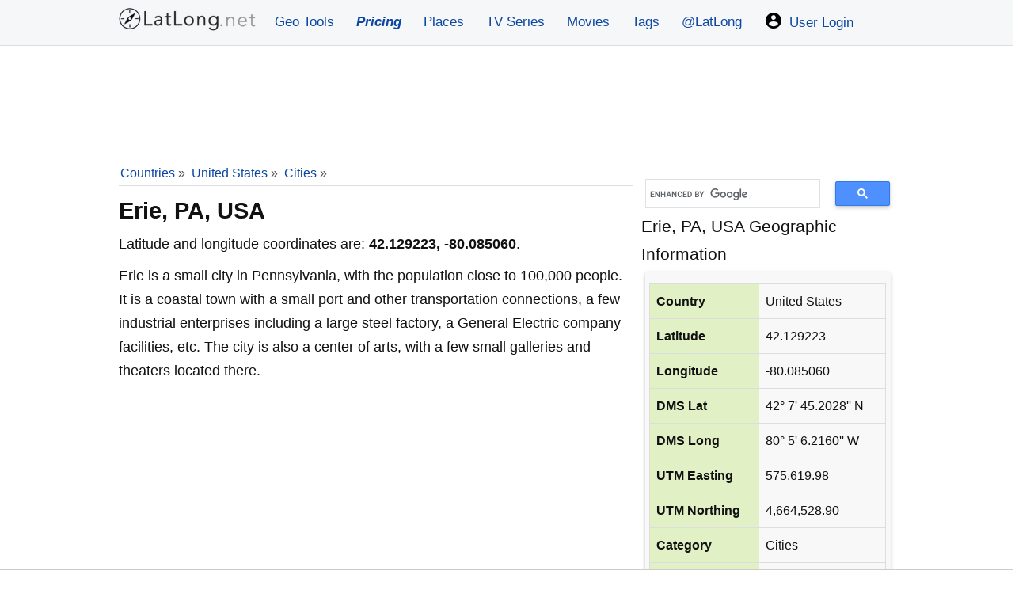

--- FILE ---
content_type: text/html; charset=UTF-8
request_url: https://www.latlong.net/place/erie-pa-usa-18222.html
body_size: 12428
content:
<!doctype html>
<html lang="en">
<head>
<meta charset="utf-8">
<meta name="viewport" content="width=device-width, initial-scale=1.0">
<meta name="google-site-verification" content="vZm0ZMT-vb8aUejnNpsfLSZLYrizCqzwdIISmcwN9Y4">

    <link rel="icon" type="image/png" href="/favicon.png">
<style>*{box-sizing:border-box;margin:0;padding:0}.green-text{color:#2a580a}.grecaptcha-badge{visibility:hidden}.icons{width:24px;height:24px;margin-right:3px;vertical-align:text-bottom}.h326{min-height:326px}.greenbg{background-color:#e5f1d7 !important}html{font-size:16px;font-family:-apple-system, BlinkMacSystemFont, "Segoe UI", Roboto, "Helvetica Neue", sans-serif;-ms-text-size-adjust:100%;-webkit-text-size-adjust:100%;overflow-y:scroll}body{line-height:1.7;font-size:18px;-webkit-font-smoothing:antialiased;font-weight:400;background-color:#fff;color:#111}article,header,aside,main,footer,label,header svg{display:block}#loading{display:none;background-color:#fff;color:#777;padding:10px;font-style:italic}.pad5{padding:5px 0px}.padding10{padding:10px}.pad0{padding:0 5px !important}.locationdiv small{color:#555}.locationdiv img,.resimg{max-width:100%}a{background-color:transparent;color:#0d47a1;text-decoration:none}.greytxt{color:#333}a:active,a:hover{outline:0;color:#111}img{border:0}pre{overflow:auto;font-family:monospace,monospace;padding:10px;font-size:1em;border:1px solid #eee;background-color:#fafafa}label{margin-bottom:.1em}fieldset,legend{border:0}input,select,textarea{color:inherit;font:inherit;padding:.5em;margin:0 5px 5px 0;border:1px solid #ccc;display:inline-block;font-size:100%;line-height:normal;max-width:100%}.margina{margin:10px auto}select{text-transform:none;background-color:#fff;display:inline-block;font-size:100%;height:2.5em}.button:hover{color:#fff;}button,.button{overflow:visible;font:inherit;text-transform:none;box-shadow:0 2px 5px rgba(0, 0, 0, .25);border-radius:5px;letter-spacing:1px;border:0;line-height:normal;white-space:nowrap;padding:.5em;color:#fff;background-color:#0c58a9;display:inline-block;font-size:100%;text-align:center;font-weight:600}.button:focus,.button:hover{opacity:.9}button,html input[type="button"],input[type="submit"]{cursor:pointer}input[type="number"]::-webkit-inner-spin-button,input[type="number"]::-webkit-outer-spin-button{height:auto}textarea{overflow:auto}.fixedad{margin:10px 0}.stickyunit{position:fixed;top:0;left:0;z-index:1;margin:0 auto;width:100%;height:120px;background-color:#f4f4f4;border-bottom:1px solid #999}.centersticky{width:728px;margin:10px auto 20px}.stickybottom{margin-top:180px}.nostickybottom{margin-top:10px}table{min-width:100%;border-collapse:collapse;border-spacing:0;border:1px solid #ddd;margin:1em 0}td,th{padding:8px;text-align:left}td{;word-break:break-all}th{background-color:#e2f0c6}tr{border-bottom:1px solid #ddd}tr:hover{background-color:#eee !important}tr:nth-child(odd){background-color:#f8f8f8}h1,h2,h3,h4,h5,h6,.locationdiv{line-height:1.5;margin:10px 0 5px 0}h1{font-size:1.6em}h2{font-size:1.5em}h3{font-size:1.4em}h4{font-size:1.3em}h5{font-size:1.2em}h6{font-size:1.1em}p{margin:5px 0 10px 0}ul{padding-left:20px;list-style-type:square}ul li{line-height:1.7em}.row:after{content:"";clear:both;display:block}[class*=col-]{padding:1px;float:left;width:100%}header .row,main,.topnav{max-width:1000px;margin:0 auto}header{z-index:1;background-color:#F6F7F8;border-bottom:1px solid #ddd;;margin-bottom:1px}main{padding:5px;min-height:420px;word-wrap:break-word;min-height:520px}footer{font-size:90%;padding:20px 0 100px 0;margin:50px 0 0 0;background-color:#eee;text-align:center;color:#111}footer ul{padding-left:0}.center{text-align:center}.noblock{display:inline-block}.rounded{border-radius:4px}.admr{margin:1px 0}.margin10{margin:10px 0}.full-width{width:100%}.width70{width:70%}.border{border:1px solid #ddd}.rightcol{font-size:90%;margin:5px;padding:5px;background-color:#f8f8f8;}.bordertb{padding:5px 0;border-top:1px dotted #bbb;border-bottom:1px dotted #bbb}.bgrs,.form{background-color:#f8f8f8;padding:5px}.bgw{background-color:#fff}.block{max-height:320px;margin:0 auto;display:block}.locationdiv{background-color:#fff;box-shadow:0 4px 6px rgba(0,0,0,.25);text-align:center;padding:10px;border-radius:5px}.locationdiv:hover{box-shadow:0 6px 12px rgba(0,0,0,.25)}.locationdiv a{text-overflow:ellipsis;white-space:nowrap;overflow:hidden;max-width:290px;display:inline-block}.col-3 .locationdiv a{max-width:215px}.bg-gray{background-color:#f8f8f8}.shadow{box-shadow:0 2px 4px rgba(0,0,0,.25)}.margin38{margin-top:39px}.margin20{margin:20px 0}.margin20d{margin:0}.topad{margin:15px auto 1px auto;text-align:center}.margin10a{display:block;margin:10px auto}time,ul .date{color:#555;font-size:85%;display:block}.social{margin:5px 0}.share-on-twitter{background:#41b7d8}.share-on-facebook{background:#3b5997}.share-on-googleplus{background:#d64937}.social a:hover{color:#fff;text-shadow:none}.social .button{padding:4px 10px;line-height:1em}.social .scount{border:1px solid #aaa;margin-right:4px;padding:7px 4px;font-size:85%;background-color:#f5f5f5;color:#555}.list-horizontal,.list-vertical{list-style-type:none}.list-horizontal li{display:inline-block}.list-horizontal li a{padding:2px}footer .list-horizontal li a{padding:15px 5px;line-height:48px}.list-vertical li{width:100%}.list-vertical li a{display:block;padding:4px 0}.list-vertical li a:hover{background-color:#eef1f2}.list-horizontal li a:before{content:"\00bb";padding-right:5px;color:#bbb}nav .list-vertical{display:inline-block;overflow:auto}.breadcrumb{margin-bottom:5px;min-height:27px;font-size:.875em;color:#555;border-bottom:1px solid #ddd}.breadcrumb div{display:inline-block;margin:2px}.toggle{display:none;width:40px;height:40px;cursor:pointer;right:6px;top:12px;position:absolute}.toggle:after{content:'';display:block;width:27px;height:3px;background:#777;margin:5px;box-shadow:0 8px 0 #777,0 16px 0 #777}.cd-top{overflow:hidden;display:inline-block;height:40px;width:40px;position:fixed;bottom:40px;right:10px;z-index:10;font-size:36px;line-height:55px;color:#fff;background-color:rgba(125,125,125,.5);visibility:hidden;opacity:0;border-radius:4px}.cd-top:hover{opacity:1;color:#eee}.cd-is-visible{visibility:visible;opacity:1}@media(min-width:1025px){html{font-size:110%}}@media (min-width: 800px) and (max-width: 1024px){html{font-size:105%}}@media(min-width:800px){.responsive-div{width:48% !important;margin:0 8px 8px 0 !important;display:inline-block;}.col-1{width:8.33%}.col-2{width:16.66%}.col-3{width:25%}.col-4{width:33.33%}.col-5{width:41.66%}.col-6{width:50%}.col-7{width:58.33%}.col-8{width:66.66%}.col-9{width:75%}.col-10{width:83.33%}.col-11{width:91.66%}.col-12{width:100%}.col-7-10{width:70%}.col-3-10{width:30%}form,label{margin:5px 0}.form,button,.button{padding:.5em 1em}main{padding:1px 10px}[class*=col-]{padding:5px}}@media(max-width:799px){html{font-size:105%}.margin38{margin-top:3px;margin-bottom:5px}header [class*=col-]{padding:10px 0 0 0}.m2{width:50%}.m3{width:33%}.stickyunit,.centersticky,.fixedad {display:none}nav{position:fixed;left:0}header{position:fixed;top:0;right:0;left:0;box-shadow:0 4px 10px rgba(0,0,0,.1);}main{margin-top:60px}header img,header svg{margin:0 auto}.toggle{display:block;z-index:1;position:fixed}nav.open{-webkit-transform:translate(146px,0);transform:translate(146px,0)}body.open{overflow:hidden}nav{width:230px;height:100%;top:60px;bottom:0;background-color:#26282b;-webkit-transform:translate(799px,0);transform:translate(799px,0);-webkit-transition:-webkit-transform .3s ease-out;transition:transform .3s ease-out}nav .list-vertical li a{color:#fff}}@media(max-width:599px){html{font-size:100%}.whitebg{padding:5px !important}.margin20d{margin:20px 0}.admr{margin:10px 0}.social{display:block;text-align:center}h1,h2,h3,h4,h5,h6{line-height:1.4;margin:10px 0}h1{font-size:1.4em !important}h2{font-size:1.3em !important;}h3,h4,h5{font-size:1.2em}td,th{padding:4px 3px}.cd-top{right:5px;bottom:5px}.m3{width:100%}#latlongmap{height:320px!important}}@media print{.social,.comments{display:none}}.comments{padding:6px;margin:20px 0;font-size:95%}.comments textarea{width:100%}.commentdiv{overflow:auto;border:1px solid #ddd;background-color:#fafafa;padding:10px;margin:10px 0}.btnreply{font-weight:400;font-size:90%}.replied{margin-left:24px;}.thmbs{width:90px;display:inline-block;float:right;}.btntb:active,.btntb:focus{outline:none;opacity:0.7}.btntb{vertical-align:bottom;border:0;margin:0;padding:5px}.commentdiv .date{color:#555;font-size:85%;float:right}.commentdiv p{border-top:1px dashed #ccc;clear:left}#comments form{margin:25px 5px}.commentauthor{font-weight:600}#tagmessage{visibility:hidden;background-color:khaki;padding:10px;display:inline}.graybox{background-color:#def3c5;border:1px solid #c1d4aa;padding:10px}.titleh3{font-size:1.4em;display:block;border-bottom:1px dashed #999;text-align:center;padding:5px 0;color:#555}.coordinatetxt{display:block;font-size:24px;font-weight:300;line-height:30px!important;margin:5px 0;text-align:center}.boxh5,.topnav a{text-align:center}label{color:#555;font-size:16px}.message{padding:10px;margin:10px 0;border-radius:4px}.success{background-color:#d3f3af;color:#000}.error{background-color:#D32F2F;color:#fff}.info{background-color:#fff176;color:#000}.whitebg{background-color:#fff;padding:15px;box-shadow:0 3px 10px rgba(0,0,0,.1)}.minh360{min-height:360px}.minh260{min-height:260px}.boxh5{font-size:1.1em;font-weight:400;background-color:#555;margin:-15px -15px 15px;padding:10px;color:#fff}.topnav a{padding:14px;font-size:17px}.topnav .logolink{padding:8px !important}.topnav{overflow:hidden}.topnav a{float:left;display:block;text-decoration:none}.topnav .icon{display:none}input:-moz-read-only{background-color:#f4f4f4}input:read-only{background-color:#f4f4f4}.mt30{margin-top:30px}@media screen and (max-width:799px){.dropdown .dropbtn,.topnav a:not(:first-child){display:none}.topnav a.icon{float:right;display:block;padding:14px 16px !important}.topnav.responsive{position:relative}.topnav.responsive a.icon{position:absolute;right:0;top:0}.topnav .logolink{padding:6px;}.topnav.responsive a{float:none;display:block;text-align:left;padding:6px 6px 6px 18px}.topnav.responsive .dropdown{float:none}.topnav.responsive .dropdown-content{position:relative}.topnav.responsive .dropdown .dropbtn{display:block;width:100%;text-align:left}}.nobg{background-color:inherit;box-shadow:none}</style>
<style>
    #loadingModal,.box,.tag{background:#fff}#latlongmap{z-index:0}.bigfont{font-size:1.2rem;display:block}.font9{font-size:.9125rem}.ml23{margin-left:23px}main li a{padding:12px 5px;line-height:36px}.stickyAdMobile{position:sticky;bottom:0;left:0;right:0}.box{padding:10px 20px;border:1px solid #eee;margin:8px auto}.btnGrey,.tag{font-size:.875rem;margin-bottom:4px}.box:hover{border-color:#ccc}.responsive-div{width:100%;box-sizing:border-box}.box .title{font-size:1.125rem;color:#222;margin-bottom:10px}.box .icon{margin-right:5px;font-size:1.125em}.box .latlong{color:#555;line-height:1.6;font-size:.95rem}.tag-container{display:flex;flex-wrap:wrap;gap:10px;justify-content:start;padding:10px 0}.tag{display:inline-block;padding:8px 14px;border-radius:10px;color:#0454ad;text-decoration:none;border:1px solid #ddd;box-shadow:0 1px 2px rgba(0,0,0,.05);transition:.2s}.tag:hover{background:#0454ad;color:#fff;border-color:#0454ad;transform:translateY(-2px)}.tag small{color:#888;margin-left:6px;font-size:12px}.tag:hover small{color:#e0e0e0}.gsc-search-box table{margin:3px 0}.gsc-search-box table,.gsc-search-box tr{border:0}.gsc-search-box tr:nth-child(odd){background-color:#fff!important}.cse .gsc-search-button-v2,.gsc-search-button-v2{padding:8px 27px!important}table.gsc-search-box td{padding:1px 5px}table.gsc-search-box{margin-top:21px}.locationdiv img{max-height:177px;min-height:177px}.divContent iframe{width:100%;min-height:420px}#loadingOverlay{display:none;position:fixed;top:0;left:0;width:100%;height:100%;background:rgba(0,0,0,.2);z-index:9990}#loadingModal{display:none;position:fixed;top:40%;left:50%;transform:translate(-50%,-50%);padding:20px 25px;border-radius:8px;box-shadow:0 0 12px rgba(0,0,0,.3);z-index:9999;font-size:16px;font-weight:700;color:#333}.btnGrey{background-color:#555;font-weight:400}@media screen and (min-width:1000px) and (max-width:1330px){main{margin:0 0 10px 162px}}.container{display:flex;justify-content:center;align-items:flex-start;width:100%;min-width:320px;max-width:1280px;margin-left:auto;margin-right:auto}.main{min-width:100%;width:100%;padding:10px;background-color:#fff}.stickyAdDiv{margin-left:-160px;margin-right:1px}.stickyAdDivRight{margin-right:-160px;margin-left:1px}.stickyAdDiv,.stickyAdDivRight{display:none;justify-content:flex-end;min-width:160px;min-height:600px;height:auto;top:75px;position:sticky}@media (min-width:1615px){.container{max-width:1280px}}@media (min-width:1024px){.container{max-width:1010px}}@media (min-width:1377px){.container{max-width:1010px}}@media (min-width:1130px){.stickyAdDiv,.stickyAdDivRight{display:flex!important}}@media (max-width:800px){header,nav{position:fixed!important;right:0}.main{margin-top:60px}table.gsc-search-box{margin-top:3px}.divContent iframe{width:100%;min-height:300px}}
    #latlong-adblock-popup {
        position: fixed;
        top: 0;
        left: 0;
        width: 100%;
        height: 100%;
        background: rgba(0,0,0,0.65);
        display: none;
        align-items: center;
        justify-content: center;
        z-index: 999999;
    }

    #latlong-adblock-popup .inner {
        background: #fff;
        max-width: 380px;
        width: 90%;
        padding: 22px;
        border-radius: 10px;
        font-family: Arial, sans-serif;
        text-align: center;
        box-shadow: 0 10px 25px rgba(0,0,0,0.25);
    }

    #latlong-adblock-popup h2 {
        margin-bottom: 12px;
        font-size: 20px;
    }

    #latlong-adblock-popup p {
        font-size: 15px;
        line-height: 1.4;
        margin-bottom: 20px;
    }
</style>
<link rel="icon" sizes="192x192" href="https://www.latlong.net/icon.png">
<link rel="apple-touch-icon" href="https://www.latlong.net/apple-touch-icon-152x152.png" sizes="152x152">


    <link rel="preconnect" href="https://cdn.adapex.io">
    <link rel="dns-prefetch" href="https://cdn.adapex.io">
<!--   <script src="https://cdn.adapex.io/hb/aaw.llg2.js" async></script>-->
    <script src="https://cdn.adapex.io/hb/aaw.llg3.js" async></script>


    <link rel="preconnect" href="https://www.googletagmanager.com">
    <link rel="dns-prefetch" href="https://www.googletagmanager.com">

    <!-- Global site tag (gtag.js) - Google Analytics -->
    <script async src="https://www.googletagmanager.com/gtag/js?id=UA-159581532-5"></script>
    <script>
        window.dataLayer = window.dataLayer || [];
        function gtag(){dataLayer.push(arguments);}
        gtag('js', new Date());
        gtag('config', 'UA-159581532-5');
    </script>

    <!--    <script async src="https://securepubads.g.doubleclick.net/tag/js/gpt.js"></script>-->
<!--    <script>-->
<!--        window.googletag = window.googletag || { cmd: [] };-->
<!--        googletag.cmd.push(function() {-->
<!--            var slot = googletag.defineOutOfPageSlot(-->
<!--                "/22247219933/LLG_Vignette",-->
<!--                googletag.enums.OutOfPageFormat.INTERSTITIAL);-->
<!--            if (slot) slot.addService(googletag.pubads());-->
<!--            googletag.enableServices();-->
<!--            googletag.display(slot);-->
<!--        });-->
<!--    </script>-->
<title>Where is Erie, PA, USA on Map Lat Long Coordinates</title>
<meta name="description" content="Where is Erie, PA, USA on map with latitude and longitude gps coordinates are given in both decimal degrees and DMS format, see where Erie, PA, USA is located on the map." />
<link rel="canonical" href="https://www.latlong.net/place/erie-pa-usa-18222.html" />
<link rel="alternate" type="application/rss+xml" title="Lat Long Places Feed" href="http://feeds.feedburner.com/LatLong" />
<link rel="stylesheet" href="https://unpkg.com/leaflet@1.3.3/dist/leaflet.css"
  integrity="sha512-Rksm5RenBEKSKFjgI3a41vrjkw4EVPlJ3+OiI65vTjIdo9brlAacEuKOiQ5OFh7cOI1bkDwLqdLw3Zg0cRJAAQ=="
  crossorigin=""/>
</head>
<body>
<header>
    <div class="topnav" id="myTopnav">
  <a href="/" title="Lat Long Finder" class="logolink"><img src="/logo1x.png" srcset="/logo1x.png 1x,/logo2x.png 2x" loading="lazy" alt="LatLong Logo" width="177" height="32"></a>
  <a href="/geo-tools" title="Geographic Tools">Geo Tools</a>
  <a href="/products" title="Pricing of our products"><span style="font-weight:bold;font-style:italic;">Pricing</span></a>
<a href="/latest-places.html" title="Latest Places">Places</a>
   <a href="/tv-series-locations" title="TV Series Locations">TV Series</a>
  <a href="/movies-locations" title="Movies Locations">Movies</a>
  <a href="/tags" title="Location Tags">Tags</a>
 <a href="https://x.com/latlong_net" title="LatLong on X.com" target="_blank">@LatLong</a>
 <a href="/user/login"><img src="/img/user.png" srcset="/img/user.png 1x,/img/user2x.png 2x" width="24" height="24" alt="My Account" class="icons" /> User Login</a>  <a href="#" class="icon" title="Dropdown menu" onclick="dropMenu();">&#9776;</a>
</div>
</header>
<div class="container">
    <div class="stickyAdDiv">
    <div data-aaad='true' data-aa-adunit='/22247219933/LLG_160v_Sticky'></div>
</div>

<div class="main">
<div class="center" style="height:120px;max-height:120px;margin:5px 0;">
    <div data-aaad='true' data-aa-adunit='/22247219933/LLG_728v_1'></div>
    <div data-aaad='true' data-aa-adunit='/22247219933/LLG_Mob_300v_1'></div>
</div>
<div class="row">
<div class="col-8">
<script type="application/ld+json">
{
  "@context": "https://schema.org",
  "@type": "BreadcrumbList",
  
  "itemListElement": [
  {
    "@type": "ListItem",
    "position": 1,
    "name": "Home",
    "item": "https://www.latlong.net/"
  },{
    "@type": "ListItem",
    "position": 2,
    "name": "Countries",
    "item": "https://www.latlong.net/countries.html"
  }
 ,{
    "@type": "ListItem",
    "position": 3,
    "name": "United States",
    "item": "https://www.latlong.net/country/united-states-236.html"},{
    "@type": "ListItem",
    "position": 4,
    "name": "Cities",
    "item": "https://www.latlong.net/category/cities-236-15.html"}  ]
}
</script>
    
<div class="breadcrumb">
<div><a href="/countries.html">Countries</a> &raquo;</div> <div><a href="/country/united-states-236.html">United States</a> &raquo;</div> <div>
<a href="/category/cities-236-15.html">Cities</a> &raquo;</div> </div>
<h1>Erie, PA, USA</h1>
<p>Latitude and longitude coordinates are: <strong>42.129223, -80.085060</strong>.</p>
<div class="divContent"><p>Erie is a small city in Pennsylvania, with the population close to 100,000 people. It is a coastal town with a small port and other transportation connections, a few industrial enterprises including a large steel factory, a General Electric company facilities, etc. The city is also a center of arts, with a few small galleries and theaters located there.</p>
</div><div class="center margin10a" style="min-height:280px;max-width:350px;">
    <div data-aaad='true' data-aa-adunit='/22247219933/LLG_300v_1'></div>
    <div data-aaad='true' data-aa-adunit='/22247219933/LLG_Mob_300v_2'></div>
</div>
<h2>Where is Erie, PA, USA on Map?</h2>
<p>Road map of Erie, PA, USA shows where the location is placed.</p>
<div id="latlongmap" style="width:100%;height:400px;" class="shadow"></div>
<h2>Satellite Map of Erie, PA, USA</h2>
    <div id="mapSatellite"></div>

<div class="social">
<a href="https://www.facebook.com/sharer/sharer.php?u=https%3A%2F%2Fwww.latlong.net%2Fplace%2Ferie-pa-usa-18222.html" rel="noopener" target="_blank" class="button share-on-facebook" title="Share on Facebook">
<svg fill="#ffffff" height="24" viewBox="0 0 32 32" width="24" xmlns="http://www.w3.org/2000/svg"><path d="M18,32V18h6l1-6h-7V9c0-2,1.002-3,3-3h3V0c-1,0-3.24,0-5,0c-5,0-7,3-7,8v4H6v6h6v14H18z" /></svg></a>
<a href="https://twitter.com/intent/tweet?url=https%3A%2F%2Fwww.latlong.net%2Fplace%2Ferie-pa-usa-18222.html&amp;via=latlong_net" rel="noopener" target="_blank" class="button share-on-twitter" title="Tweet this">
<svg class="twitter" fill="#ffffff" height="24" viewBox="0 0 512 512" width="24" xmlns="http://www.w3.org/2000/svg"><path d="M492,109.5c-17.4,7.7-36,12.9-55.6,15.3c20-12,35.4-31,42.6-53.6c-18.7,11.1-39.4,19.2-61.5,23.5  C399.8,75.8,374.6,64,346.8,64c-53.5,0-96.8,43.4-96.8,96.9c0,7.6,0.8,15,2.5,22.1C172,179,100.6,140.4,52.9,81.7  c-8.3,14.3-13.1,31-13.1,48.7c0,33.6,17.1,63.3,43.1,80.7C67,210.7,52,206.3,39,199c0,0.4,0,0.8,0,1.2c0,47,33.4,86.1,77.7,95  c-8.1,2.2-16.7,3.4-25.5,3.4c-6.2,0-12.3-0.6-18.2-1.8c12.3,38.5,48.1,66.5,90.5,67.3c-33.1,26-74.9,41.5-120.3,41.5  c-7.8,0-15.5-0.5-23.1-1.4C62.9,432,113.8,448,168.4,448C346.6,448,444,300.3,444,172.2c0-4.2-0.1-8.4-0.3-12.5  C462.6,146,479,128.9,492,109.5z"></path></svg>
</a>
</div><h3>Erie, PA, USA Lat Long Coordinates Info</h3>
<p>The latitude of Erie, PA, USA is <strong>42.129223</strong>,
and the longitude is <strong>-80.085060</strong>.
<strong>Erie, PA, USA</strong> is located at <em>United States</em> country in the <em>Cities</em> place category with the gps coordinates of 42° 7' 45.2028'' N and 80° 5' 6.2160'' W.</p>
</div>
<div class="col-4">
<script async src='https://cse.google.com/cse.js?cx=partner-pub-1669785826962003:rppuucliysy'></script>
<div class="gcse-searchbox-only"></div>
<span class="bigfont">Erie, PA, USA Geographic Information</span>
<div class="rightcol shadow rounded">
<table class="margina">
<tr><th>Country</th><td>United States</td></tr>
<tr><th>Latitude</th><td>42.129223</td></tr>
<tr><th>Longitude</th><td>-80.085060</td></tr>
<tr><th>DMS Lat</th><td>42° 7' 45.2028'' N</td></tr>
<tr><th>DMS Long</th><td>80° 5' 6.2160'' W</td></tr>
<tr><th>UTM Easting</th><td>575,619.98</td></tr>
<tr><th>UTM Northing</th><td>4,664,528.90</td></tr>
<tr><th>Category</th><td>Cities</td></tr>
<tr><th>Country Code</th><td>US</td></tr>
<tr><th>Zoom Level</th><td>8</td></tr>
</table>
<p>Coordinates of <strong>Erie, PA, USA</strong> is given above in both decimal degrees and
DMS (degrees, minutes and seconds) format. The country code given is in the ISO2 format.</p>
<hr />
<h4>Similar Places</h4>
<ul><li><a href="/place/miami-gardens-fl-usa-27966.html" title="Miami Gardens, FL, USA" >Miami Gardens, FL, USA</a></li><li><a href="/place/niagara-falls-new-york-a-gateway-to-the-iconic-waterfalls-4922.html" title="Niagara Falls, New York: A Gateway to the Iconic Waterfalls" >Niagara Falls, New York: A Gateway to the Iconic Waterfalls</a></li><li><a href="/place/huntington-wv-usa-19955.html" title="Huntington, WV, USA" >Huntington, WV, USA</a></li><li><a href="/place/covington-ky-usa-32460.html" title="Covington, KY, USA" >Covington, KY, USA</a></li><li><a href="/place/celina-tx-usa-3074.html" title="Celina, TX, USA" >Celina, TX, USA</a></li></ul>
</div>

</div></div>
    
<div class="row margin10 center" style="min-height:250px">
    <div class="col-6 center">
        <div data-aaad='true' data-aa-adunit='/22247219933/LLG_mid-page_300x250_left'></div>
    </div>
    <div class="col-6 center">
        <div data-aaad='true' data-aa-adunit='/22247219933/LLG_mid-page_300x250_right'></div>
    </div>
</div>
<h5>Cities in United States</h5>
<p>Also check out these related Cities.</p>
<ul>
<li><a href="/place/south-pasadena-california-filming-location-of-back-to-the-future-34296.html" title="South Pasadena, California: Filming Location of Back to the Future" >South Pasadena, California: Filming Location of Back to the Future</a> (34.110962, -118.159470)</li><li><a href="/place/anadarko-oklahoma-indian-capital-of-the-nation-34277.html" title="Anadarko, Oklahoma: Indian Capital of the Nation" >Anadarko, Oklahoma: Indian Capital of the Nation</a> (35.072643, -98.245682)</li><li><a href="/place/alva-oklahoma-usa-34275.html" title="Alva, Oklahoma, USA" >Alva, Oklahoma, USA</a> (36.802635, -98.669922)</li><li><a href="/place/altus-oklahoma-usa-34269.html" title="Altus, Oklahoma, USA" >Altus, Oklahoma, USA</a> (34.637184, -99.334969)</li><li><a href="/place/zanesville-ohio-usa-34255.html" title="Zanesville, Ohio, USA" >Zanesville, Ohio, USA</a> (39.944214, -82.014488)</li><li><a href="/place/worthington-ohio-usa-34251.html" title="Worthington, Ohio, USA" >Worthington, Ohio, USA</a> (40.094246, -83.020477)</li><li><a href="/place/warren-ohio-seat-of-trumbull-county-34249.html" title="Warren, Ohio: Seat of Trumbull County" >Warren, Ohio: Seat of Trumbull County</a> (41.237843, -80.819359)</li><li><a href="/place/big-rapids-michigan-home-to-ferris-state-university-34243.html" title="Big Rapids, Michigan: Home to Ferris State University" >Big Rapids, Michigan: Home to Ferris State University</a> (43.697235, -85.485710)</li><li><a href="/place/harrisonburg-virginia-home-of-james-madison-university-34232.html" title="Harrisonburg, Virginia: Home of James Madison University" >Harrisonburg, Virginia: Home of James Madison University</a> (38.445210, -78.872444)</li><li><a href="/place/columbia-the-capital-city-of-south-carolina-34221.html" title="Columbia: The Capital City of South Carolina" >Columbia: The Capital City of South Carolina</a> (34.002060, -81.042122)</li></ul>
<div class="comments">
            <form id="frmcomment" class="form rounded shadow margin20">
            <fieldset>
                <legend>Share Your Comment</legend>
                <label for="commentname">Name (optional)</label>
                <input id="commentname" name="commentname" type="text" placeholder="Your name" />
                <label for="commenttext">Comment</label>
                <textarea id="commenttext" name="commenttext" rows="3" cols="24" required></textarea>
                <input type="hidden" name="yid" value="place-18222" />
                <input type="hidden" name="usid" id="usid" value="0" />
                <button type="submit" class="button" id="sendcomment">Send</button>
                <div id="tagmessage"></div>
            </fieldset>
        </form>

        <p>No comments written yet.</p>    </div>
</div>

<div class="stickyAdDivRight">
    <div data-aaad='true' data-aa-adunit='/22247219933/LLG_160v_Sticky_right'></div>
</div>
</div>

<footer>
<p>&copy; 2012-2026 <a href="https://www.latlong.net/" title="Latitude and Longitude Finder">www.LatLong.net</a></p>
<ul class="list-horizontal">
<li><a href="/faq" title="Frequently Asked Questions">Frequently Asked Questions</a></li>
<li><a href="/privacy.php" title="Privacy Policy and Cookies">Privacy Policy</a></li>
<li><a href="/terms-of-use" title="Terms and Conditions">Terms and Conditions</a></li>
<li><a href="/refund-policy" title="Refund Policy">Refund Policy</a></li>
<li><a href="/contact.php" title="Contact Us">Contact Us</a></li>
<li><a href="https://x.com/latlong_net" title="LatLong on X" target="_blank">LatLong.net on X</a></li>
<li><a href="https://feeds.feedburner.com/LatLong" title="LatLong RSS" target="_blank">RSS</a></li>
</ul>
<p>We do not guarantee the accuracy of the given coordinates of the places in our database. Please use Latlong.net at your own risk.</p>
</footer>

<div class="stickyAdMobile" style="text-align:center;background-color:#fff;max-height:120px !important;border-top:1px solid #ccc;">
    <div data-aaad='true' data-aa-adunit='/22247219933/LLG_Mob_300v_sticky'></div>
</div>
 <div data-aaad='true' data-aa-adunit='/22247219933/LLG_Desktop_Anchor'></div><div id="latlong-adblock-popup">
    <div class="inner">
        <h2>Please Disable Your AdBlocker</h2>
        <p>We noticed you're using an ad blocker.
            To keep <strong>LatLong.net</strong> free and improving,
            please whitelist our site on your AdBlocker.</p>
        <button onclick="document.getElementById('latlong-adblock-popup').style.display='none'">
            Close
        </button>
    </div>
</div>
<script type="application/ld+json">{"@context":"http://schema.org","@type":"WebSite","name":"Lat Long Finder","alternateName":"Latitude and Longitude Finder","url":"https://www.latlong.net/","sameAs":["https://twitter.com/latlong_net"]}</script>
<script>
        // function showAdblockPopup() {
    //     console.log("show popup");
    //     const grayboxes = document.querySelectorAll(".graybox");
    //     grayboxes.forEach(function (box) {
    //         const inputs = box.querySelectorAll("input, select, textarea, button");
    //         inputs.forEach(function (el) {
    //             el.disabled = true;
    //         });
    //         const note = document.createElement("div");
    //         note.textContent = "Please disable Adblock";
    //         note.style.fontSize = "18px";
    //         note.style.textAlign = "center";
    //         note.style.fontStyle = "italic";
    //         note.style.color = "#cd004b";
    //         note.style.fontWeight = "bold";
    //         box.prepend(note);
    //     });
    //     const grayButtons = document.querySelectorAll(".graybox button");
    //     grayButtons.forEach(btn => { btn.textContent = "Disable Adblock!";});
    //     //document.getElementById("latlong-adblock-popup").style.display = "flex";
    // }
    // function detectAdblock() {
    //     const test = document.createElement('script');
    //     test.src = "https://pagead2.googlesyndication.com/pagead/js/adsbygoogle.js";
    //     test.onerror = () => showAdblockPopup();
    //     document.body.appendChild(test);
    //     console.log("no popup");
    // }
    // document.addEventListener("DOMContentLoaded", detectAdblock);

    var yid ='place-18222';
function pscm(e){e.preventDefault&&e.preventDefault();var t=document.getElementById("commentname").value,n=document.getElementById("commenttext").value,m=new XMLHttpRequest,a="commentname="+encodeURIComponent(t)+"&yid="+encodeURIComponent(yid)+"&usid="+encodeURIComponent(document.getElementById("usid").value)+"&commenttext="+encodeURIComponent(n);return m.open("POST","/_addcomment.php",!0),m.setRequestHeader("Content-type","application/x-www-form-urlencoded"),m.onreadystatechange=function(){4===m.readyState&&200===m.status?(document.getElementById("tagmessage").innerHTML="Your comment saved successfully and will publish after approval.",document.getElementById("commentname").value="",document.getElementById("commenttext").value=""):document.getElementById("tagmessage").innerHTML="There was an error, please try again later.",document.getElementById("tagmessage").style.visibility="visible"},m.send(a),!1}var frmcomment=document.getElementById("frmcomment");frmcomment.attachEvent?frmcomment.attachEvent("submit",pscm):frmcomment.addEventListener("submit",pscm);
var clsn = document.getElementsByClassName("btnreply");
var crep = function() { document.getElementById("usid").value = this.getAttribute("data-id");
var fragment = document.createDocumentFragment();
fragment.appendChild(document.getElementById('frmcomment'));
document.getElementById('reply'+this.getAttribute("data-id")).appendChild(fragment);
};
for (var i = 0; i < clsn.length; i++) { clsn[i].addEventListener('click', crep, false);}

var ytup = document.getElementsByClassName("btntb");
for (var i = 0; i < ytup.length; i++) { ytup[i].addEventListener('click', yoy, false);}


function yoy() {
  var xhttp;
  var pidd = this.getAttribute("data-id");
  if (window.XMLHttpRequest) {
    xhttp = new XMLHttpRequest();
  } else {
    xhttp = new ActiveXObject("Microsoft.XMLHTTP");
  }
  xhttp.onreadystatechange = function() {
    if (this.readyState == 4 && this.status === 200) {
        if(this.responseText !== "") {
      document.getElementById("points"+pidd).innerHTML=this.responseText;
        }
    }
  };
  var a="?yid="+encodeURIComponent(this.getAttribute("data-id"))+"&pn="+encodeURIComponent(this.getAttribute("data-pn"));
  
  xhttp.open("GET", "/_crt"+a, true);
  xhttp.send();
}

</script>
<script>

function dropMenu() {
  var x = document.getElementById("myTopnav");
  if (x.className === "topnav") {
    x.className += " responsive";
  } else {
    x.className = "topnav";
  }
}
</script>
<script type="application/ld+json">{"@context":"http://schema.org","@type":"Place","geo":{"@type":"GeoCoordinates","latitude":"42.129223","longitude":"-80.085060"},"name":"Erie, PA, USA"}</script>

<script src="https://unpkg.com/leaflet@1.3.3/dist/leaflet.js"
  integrity="sha512-tAGcCfR4Sc5ZP5ZoVz0quoZDYX5aCtEm/eu1KhSLj2c9eFrylXZknQYmxUssFaVJKvvc0dJQixhGjG2yXWiV9Q=="
  crossorigin="" async></script>
<script>
    
    window.onload = pre_loader;

    function pre_loader() {

        let mymap = L.map('latlongmap');
        let mmr = L.marker([42.129223,-80.085060]);
        mmr.bindPopup('Erie PA USA');
        mmr.addTo(mymap);

        let osm = L.tileLayer("https://{s}.tile.openstreetmap.org/{z}/{x}/{y}.png", {attribution: '© <a href="https://www.openstreetmap.org/copyright" target="_blank">OpenStreetMap</a>'}).addTo(mymap);
        let esriSat = L.tileLayer("https://server.arcgisonline.com/ArcGIS/rest/services/World_Imagery/MapServer/tile/{z}/{y}/{x}", { attribution: '© Tiles © <a href="https://www.esri.com/" target="_blank">Esri</a>' });

        L.control.layers({ "OSM Streets": osm, "ESRI Satellite": esriSat }).addTo(mymap);

        mymap.setView([42.129223,-80.085060],12);


        document.getElementById('mapSatellite').innerHTML =
            '<iframe width="720" height="450" style="border:0;width:100%" class="shadow" title="Erie PA USA"' +
            " src=\"https://www.google.com/maps/embed/v1/view?key=AIzaSyALrSTy6NpqdhIOUs3IQMfvjh71td2suzY&maptype=satellite&center=42.129223,-80.085060&zoom=8\" allowfullscreen></iframe>";
    }

</script>
</body>
</html>